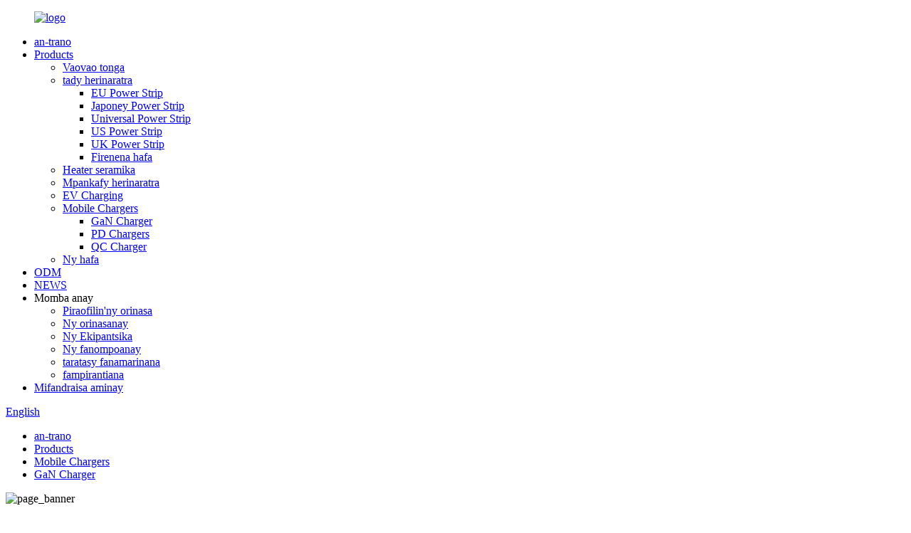

--- FILE ---
content_type: text/html
request_url: http://mg.keliyuanpower.com/gan-chargers/
body_size: 12148
content:
<!DOCTYPE html> <html dir="ltr" lang="mg"> <head> <meta charset="UTF-8"/> <!-- Google Tag Manager --> <script>(function(w,d,s,l,i){w[l]=w[l]||[];w[l].push({'gtm.start':
new Date().getTime(),event:'gtm.js'});var f=d.getElementsByTagName(s)[0],
j=d.createElement(s),dl=l!='dataLayer'?'&l='+l:'';j.async=true;j.src=
'https://www.googletagmanager.com/gtm.js?id='+i+dl;f.parentNode.insertBefore(j,f);
})(window,document,'script','dataLayer','GTM-WMJHZVGP');</script> <!-- End Google Tag Manager --> <meta http-equiv="Content-Type" content="text/html; charset=UTF-8" /> <!-- Google tag (gtag.js) --> <script async src="https://www.googletagmanager.com/gtag/js?id=G-TJBH1C56HZ"></script> <script>
  window.dataLayer = window.dataLayer || [];
  function gtag(){dataLayer.push(arguments);}
  gtag('js', new Date());

  gtag('config', 'G-TJBH1C56HZ');
</script> <title>GaN Chargers Manufacturers and Suppliers | China GaN Chargers Factory</title> <meta name="viewport" content="width=device-width,initial-scale=1,minimum-scale=1,maximum-scale=1,user-scalable=no"> <link rel="apple-touch-icon-precomposed" href=""> <meta name="format-detection" content="telephone=no"> <meta name="apple-mobile-web-app-capable" content="yes"> <meta name="apple-mobile-web-app-status-bar-style" content="black"> <link href="//cdn.globalso.com/keliyuanpower/style/global/style.css" rel="stylesheet" onload="this.onload=null;this.rel='stylesheet'"> <link href="//cdn.globalso.com/keliyuanpower/style/public/public.css" rel="stylesheet" onload="this.onload=null;this.rel='stylesheet'">  <link rel="shortcut icon" href="https://cdn.globalso.com/keliyuanpower/fav.png" /> <meta name="description" content="Mitadiava mpanamboatra charger GaN azo itokisana, mpamatsy ary orinasa any Shina. Miantsena vokatra avo lenta amin'ny loharano azo itokisana." /> <meta name="keywords" content="GaN Chargers, Fast Charger GaN Chargers, Charger GaN kely habe, Charger GaN portable, Charger GaN ho an'ny finday, Charger GaN ho an'ny solosaina finday, Charger GaN misy seranana marobe, Charger GaN misy USB-C" />  <link rel="canonical" href="https://www.keliyuanpower.com/gan-chargers/" />  <link href="//cdn.globalso.com/hide_search.css" rel="stylesheet"/><link href="//www.keliyuanpower.com/style/mg.html.css" rel="stylesheet"/><link rel="alternate" hreflang="mg" href="http://mg.keliyuanpower.com/" /></head> <body> <!-- Google Tag Manager (noscript) --> <noscript><iframe src="https://www.googletagmanager.com/ns.html?id=GTM-WMJHZVGP" height="0" width="0" style="display:none;visibility:hidden"></iframe></noscript> <!-- End Google Tag Manager (noscript) --> <div class="container">     <!-- web_head start -->      <header class="web_head index_web_head">       <div class="head_layout layout">         <figure class="logo"><a href="/">			<img src="https://cdn.globalso.com/keliyuanpower/logo.png" alt="logo"> 				</a></figure>          <div class="head_flex">           <nav class="nav_wrap">             <ul class="head_nav">             <li><a href="/">an-trano</a></li> <li class="current-menu-ancestor"><a href="/products/">Products</a> <ul class="sub-menu"> 	<li><a href="/new-arrivals/">Vaovao tonga</a></li> 	<li><a href="/power-strips/">tady herinaratra</a> 	<ul class="sub-menu"> 		<li><a href="/eu-power-strip/">EU Power Strip</a></li> 		<li><a href="/japan-power-strip/">Japoney Power Strip</a></li> 		<li><a href="/universal-power-strip/">Universal Power Strip</a></li> 		<li><a href="/us-power-strip/">US Power Strip</a></li> 		<li><a href="/uk-power-strip/">UK Power Strip</a></li> 		<li><a href="/other-countries/">Firenena hafa</a></li> 	</ul> </li> 	<li><a href="/ceramic-heaters/">Heater seramika</a></li> 	<li><a href="/electric-fans/">Mpankafy herinaratra</a></li> 	<li><a href="/ev-charging/">EV Charging</a></li> 	<li class="current-menu-ancestor current-menu-parent"><a href="/mobile-chargers/">Mobile Chargers</a> 	<ul class="sub-menu"> 		<li class="nav-current"><a href="/gan-chargers/">GaN Charger</a></li> 		<li><a href="/pd-chargers/">PD Chargers</a></li> 		<li><a href="/qc-chargers/">QC Charger</a></li> 	</ul> </li> 	<li><a href="/others/">Ny hafa</a></li> </ul> </li> <li><a href="/odm/">ODM</a></li> <li><a href="/news/">NEWS</a></li> <li><a>Momba anay</a> <ul class="sub-menu"> 	<li><a href="/company-profile/">Piraofilin'ny orinasa</a></li> 	<li><a href="/our-factory/">Ny orinasanay</a></li> 	<li><a href="/our-team/">Ny Ekipantsika</a></li> 	<li><a href="/our-service/">Ny fanompoanay</a></li> 	<li><a href="/certificates/">taratasy fanamarinana</a></li> 	<li><a href="/exhibition/">fampirantiana</a></li> </ul> </li> <li><a href="/contact-us/">Mifandraisa aminay</a></li>             </ul>           </nav>           <div id="btn-search" class="btn--search"></div>            <!--change-language-->           <div class="change-language ensemble">   <div class="change-language-info">     <div class="change-language-title medium-title">        <div class="language-flag language-flag-en"><a href="https://www.keliyuanpower.com/"><b class="country-flag"></b><span>English</span> </a></div>        <b class="language-icon"></b>      </div> 	<div class="change-language-cont sub-content">         <div class="empty"></div>     </div>   </div> </div> <!--theme325-->          <!--change-language-->         </div>       </div>     </header>     <!--// web_head end -->    <!-- sys_sub_head -->    <section class="sys_sub_head">      <section class="path_bar">       <ul class="layout">          <li> <a itemprop="breadcrumb" href="/">an-trano</a></li><li> <a itemprop="breadcrumb" href="/products/" title="Products">Products</a> </li><li> <a itemprop="breadcrumb" href="/mobile-chargers/" title="Mobile Chargers">Mobile Chargers</a> </li><li> <a href="#">GaN Charger</a></li>       </ul>     </section>     <div class="head_bn_item"><img src="https://cdn.globalso.com/keliyuanpower/style/global/img/demo/page_banner.jpg" alt="page_banner"></div>      <h1 class="pagnation_title">Products</h1>   </section>  <section class="web_main page_main">   <div class="layout">     <aside class="aside">   <section class="aside-wrap">     <section class="side-widget">     <div class="side-tit-bar">         <h2 class="side-tit">Sokajy</h2>     </div>     <ul class="side-cate">       <li><a href="/new-arrivals/">Vaovao tonga</a></li> <li><a href="/power-strips/">tady herinaratra</a> <ul class="sub-menu"> 	<li><a href="/eu-power-strip/">EU Power Strip</a></li> 	<li><a href="/japan-power-strip/">Japoney Power Strip</a></li> 	<li><a href="/universal-power-strip/">Universal Power Strip</a></li> 	<li><a href="/us-power-strip/">US Power Strip</a></li> 	<li><a href="/uk-power-strip/">UK Power Strip</a></li> </ul> </li> <li><a href="/ceramic-heaters/">Heater seramika</a></li> <li><a href="/electric-fans/">Mpankafy herinaratra</a></li> <li><a href="/ev-charging/">EV Charging</a></li> <li class="current-menu-ancestor current-menu-parent"><a href="/mobile-chargers/">Mobile Chargers</a> <ul class="sub-menu"> 	<li class="nav-current"><a href="/gan-chargers/">GaN Charger</a></li> 	<li><a href="/pd-chargers/">PD Chargers</a></li> 	<li><a href="/qc-chargers/">QC Charger</a></li> </ul> </li> <li><a href="/others/">Ny hafa</a></li>     </ul>   </section>   <div class="side-widget"> 	 <div class="side-product-items">               <div class="items_content">                <div class="side_slider">                     <ul class="swiper-wrapper"> 				                   <li class="swiper-slide gm-sep side_product_item">                     <figure > <a href="/power-strip-surge-protector-6-outlets-individual-onoff-switch-with-flat-plug-product/" class="item-img"><img src="https://cdn.globalso.com/keliyuanpower/Power-strip-K-2028_6-300x300.jpg" alt="Power Strip Surge Protector 6 Outlets Individua..."></a>                       <figcaption>                         <h3 class="item_title"><a href="/power-strip-surge-protector-6-outlets-individual-onoff-switch-with-flat-plug-product/">Mpiaro ny firongatry ny herinaratra...</a></h3>                        </figcaption>                     </figure> 					</li> 					                   <li class="swiper-slide gm-sep side_product_item">                     <figure > <a href="/6-outlets-power-strip-surge-protector-with-individual-outlet-switch-123m-flat-plug-extension-power-cord-15a-circuit-breaker-product/" class="item-img"><img src="https://cdn.globalso.com/keliyuanpower/Power-strip-K-2027_3-300x300.jpg" alt="6- Outlets Power Strip Fiarovam-pandrefesana amin'ny Indi..."></a>                       <figcaption>                         <h3 class="item_title"><a href="/6-outlets-power-strip-surge-protector-with-individual-outlet-switch-123m-flat-plug-extension-power-cord-15a-circuit-breaker-product/">6-Fivoahan'ny famotehana herinaratra...</a></h3>                        </figcaption>                     </figure> 					</li> 					                   <li class="swiper-slide gm-sep side_product_item">                     <figure > <a href="/power-strip-4-outlets-heavy-duty-surge-protector-individual-switch-123m-power-cord-with-flat-plug-15a-circuit-breaker-product/" class="item-img"><img src="https://cdn.globalso.com/keliyuanpower/power-strip-K-2026_6-300x300.jpg" alt="Power Strip 4 Outlets Heavy Duty Surge Protecto..."></a>                       <figcaption>                         <h3 class="item_title"><a href="/power-strip-4-outlets-heavy-duty-surge-protector-individual-switch-123m-power-cord-with-flat-plug-15a-circuit-breaker-product/">Famoahana herinaratra 4 Famoahana mavesatra...</a></h3>                        </figcaption>                     </figure> 					</li> 					                   <li class="swiper-slide gm-sep side_product_item">                     <figure > <a href="/6-outlet-over-load-protection-surge-protector-power-strip-with-reliable-power-cord-product/" class="item-img"><img src="https://cdn.globalso.com/keliyuanpower/Power-Strip-K-2017_4-300x300.jpg" alt="6-Outlet Over Load Protection Fisondrotry ny Protector P..."></a>                       <figcaption>                         <h3 class="item_title"><a href="/6-outlet-over-load-protection-surge-protector-power-strip-with-reliable-power-cord-product/">6-Miaro amin'ny enta-mavesatra ny fivoahana...</a></h3>                        </figcaption>                     </figure> 					</li> 					                   <li class="swiper-slide gm-sep side_product_item">                     <figure > <a href="/compact-travel-extension-cord-power-strip-with-usb-outlets-product/" class="item-img"><img src="https://cdn.globalso.com/keliyuanpower/Power-Strip-K-2008_7-300x300.jpg" alt="Tady tady fanitarana fitsangatsanganana compact miaraka amin'ny ..."></a>                       <figcaption>                         <h3 class="item_title"><a href="/compact-travel-extension-cord-power-strip-with-usb-outlets-product/">Compact Travel Extension Co...</a></h3>                        </figcaption>                     </figure> 					</li> 					                </ul> 				 </div>                 <div class="btn-prev"></div>                 <div class="btn-next"></div>               </div>             </div>    </div>           </section> </aside>    <section class="main">       <div class="product-list">   <ul class="product_list_items">    <li class="product_list_item">             <figure>               <span class="item_img"><img src="https://cdn.globalso.com/keliyuanpower/Korean-GaN-PD65W-Fast-Charger-1.png" alt="PD65W GaN Fast Charging KC Certified Koreana Charger"><a href="/pd65w-gan-fast-charging-kc-certified-korean-korea-charger-product/" title="PD65W GaN Fast Charging KC Certified Korean Korea Charger"></a> </span>               <figcaption> 			  <div class="item_information">                      <h3 class="item_title"><a href="/pd65w-gan-fast-charging-kc-certified-korean-korea-charger-product/" title="PD65W GaN Fast Charging KC Certified Korean Korea Charger">PD65W GaN Fast Charging KC Certified Koreana Charger</a></h3>                 <div class="item_info"><p>Anaran'ny vokatra: PD65W GaN Fast Charger</p> <p>Laharan'ny modely: UNW65A0946-1A2C(KR)</p> <p>Loko: Fotsy/Black</p> <p>Isan'ny fivoahana: 1 USB-A + 2 Type-C</p> <p>Carton Master: baoritra fanondranana mahazatra</p> </div>                 </div>                 <div class="product_btns">                   <a href="javascript:" class="priduct_btn_inquiry add_email12">Enquiry</a><a href="/pd65w-gan-fast-charging-kc-certified-korean-korea-charger-product/" class="priduct_btn_detail">antsipirihany</a>                 </div>               </figcaption>             </figure>           </li>    <li class="product_list_item">             <figure>               <span class="item_img"><img src="https://cdn.globalso.com/keliyuanpower/PSE-Japanese-PD30W-Fast-Charger-1.jpg" alt="PD30W GaN Fast Charger PSE Nankatoavin'ny Japoney Charger Japoney"><a href="/pd30w-gan-fast-charging-charger-pse-approved-japan-japanese-charger-product/" title="PD30W GaN Fast Charging Charger PSE Approved Japan Japanese Charger"></a> </span>               <figcaption> 			  <div class="item_information">                      <h3 class="item_title"><a href="/pd30w-gan-fast-charging-charger-pse-approved-japan-japanese-charger-product/" title="PD30W GaN Fast Charging Charger PSE Approved Japan Japanese Charger">PD30W GaN Fast Charger PSE Nankatoavin'ny Japoney Charger Japoney</a></h3>                 <div class="item_info"><p>Anaran'ny vokatra: PD30W GaN Fast Charger</p> <p>Laharan'ny maodely: UNW30A0962-1A2C(JP)</p> <p>Loko: Fotsy/Black</p> <p>Isan'ny fivoahana: 1 USB-A + 2 Type-C</p> <p>Carton Master: baoritra fanondranana mahazatra</p> </div>                 </div>                 <div class="product_btns">                   <a href="javascript:" class="priduct_btn_inquiry add_email12">Enquiry</a><a href="/pd30w-gan-fast-charging-charger-pse-approved-japan-japanese-charger-product/" class="priduct_btn_detail">antsipirihany</a>                 </div>               </figcaption>             </figure>           </li>    <li class="product_list_item">             <figure>               <span class="item_img"><img src="https://cdn.globalso.com/keliyuanpower/Singapore-PSB-PD35W-GaN-Fast-Charger-1.jpg" alt="PD35W GaN Fast Charging Singapore PSB Approved Charger"><a href="/pd35w-gan-fast-charging-singapore-psb-approved-charger-product/" title="PD35W GaN Fast Charging Singapore PSB Approved Charger"></a> </span>               <figcaption> 			  <div class="item_information">                      <h3 class="item_title"><a href="/pd35w-gan-fast-charging-singapore-psb-approved-charger-product/" title="PD35W GaN Fast Charging Singapore PSB Approved Charger">PD35W GaN Fast Charging Singapore PSB Approved Charger</a></h3>                 <div class="item_info"><p>Anaran'ny vokatra: PD30W GaN Fast Charger</p> <p>Laharana modely: UNW35A0966-1A1C</p> <p>Loko: Fotsy/Black</p> <p>Isan'ny fivoahana: 1 USB-A + 1 Type-C</p> <p>Carton Master: baoritra fanondranana mahazatra</p> </div>                 </div>                 <div class="product_btns">                   <a href="javascript:" class="priduct_btn_inquiry add_email12">Enquiry</a><a href="/pd35w-gan-fast-charging-singapore-psb-approved-charger-product/" class="priduct_btn_detail">antsipirihany</a>                 </div>               </figcaption>             </figure>           </li>    <li class="product_list_item">             <figure>               <span class="item_img"><img src="https://cdn.globalso.com/keliyuanpower/GS-Certified-DE-German-PD45W-Fast-Charger-1.png" alt="GS Certified German PD45W GaN Fast Charger Charger ho an'ny iPhone, Samsung, iPad, Solosaina"><a href="/gs-certified-german-pd45w-gan-fast-charging-charger-for-iphone-samsung-ipad-laptops-product/" title="GS Certified German PD45W GaN Fast Charging Charger for iPhone, Samsung, iPad, Laptops"></a> </span>               <figcaption> 			  <div class="item_information">                      <h3 class="item_title"><a href="/gs-certified-german-pd45w-gan-fast-charging-charger-for-iphone-samsung-ipad-laptops-product/" title="GS Certified German PD45W GaN Fast Charging Charger for iPhone, Samsung, iPad, Laptops">GS Certified German PD45W GaN Fast Charger Charger ho an'ny iPhone, Samsung, iPad, Solosaina</a></h3>                 <div class="item_info"><p>Anaran'ny vokatra: PD45W GaN Fast Charger</p> <p>Laharan'ny maodely: UNW45A0954-2C(DE)</p> <p>Loko: Fotsy/Black</p> <p>Isan'ny fivoahana: 2 Type-C</p> <p>Carton Master: baoritra fanondranana mahazatra</p> </div>                 </div>                 <div class="product_btns">                   <a href="javascript:" class="priduct_btn_inquiry add_email12">Enquiry</a><a href="/gs-certified-german-pd45w-gan-fast-charging-charger-for-iphone-samsung-ipad-laptops-product/" class="priduct_btn_detail">antsipirihany</a>                 </div>               </figcaption>             </figure>           </li>    <li class="product_list_item">             <figure>               <span class="item_img"><img src="https://cdn.globalso.com/keliyuanpower/ANATEL-Brazilian-GaN-Charger-PD30W-1.png" alt="PD30W GaN Fast Charger ANATEL Breziliana Charger Breziliana"><a href="/pd30w-gan-fast-charging-charger-anatel-brazil-brazilian-chargers-product/" title="PD30W GaN Fast Charging Charger ANATEL Brazil Brazilian Chargers"></a> </span>               <figcaption> 			  <div class="item_information">                      <h3 class="item_title"><a href="/pd30w-gan-fast-charging-charger-anatel-brazil-brazilian-chargers-product/" title="PD30W GaN Fast Charging Charger ANATEL Brazil Brazilian Chargers">PD30W GaN Fast Charger ANATEL Breziliana Charger Breziliana</a></h3>                 <div class="item_info"><p>Anaran'ny vokatra: PD30W GaN Fast Charger</p> <p>Laharan'ny maodely: UNW30A0962-1A2C(BR)</p> <p>Loko: Fotsy/Black</p> <p>Isan'ny fivoahana: 1 USB-A + 2 Type-C</p> <p>Carton Master: baoritra fanondranana mahazatra</p> </div>                 </div>                 <div class="product_btns">                   <a href="javascript:" class="priduct_btn_inquiry add_email12">Enquiry</a><a href="/pd30w-gan-fast-charging-charger-anatel-brazil-brazilian-chargers-product/" class="priduct_btn_detail">antsipirihany</a>                 </div>               </figcaption>             </figure>           </li>    <li class="product_list_item">             <figure>               <span class="item_img"><img src="https://cdn.globalso.com/keliyuanpower/GaN-Charger-French-PD30W-1.png" alt="PD30W GaN Fast Charger CE nankatoavin'ny Frantsay German European Charger"><a href="/pd30w-gan-fast-charging-charger-ce-approved-french-german-european-charger-product/" title="PD30W GaN Fast Charging Charger CE Approved French German European Charger"></a> </span>               <figcaption> 			  <div class="item_information">                      <h3 class="item_title"><a href="/pd30w-gan-fast-charging-charger-ce-approved-french-german-european-charger-product/" title="PD30W GaN Fast Charging Charger CE Approved French German European Charger">PD30W GaN Fast Charger CE nankatoavin'ny Frantsay German European Charger</a></h3>                 <div class="item_info"><p>Anaran'ny vokatra: PD30W GaN Fast Charger</p> <p>Laharan'ny modely: UNW30A0962-1A2C(EU)</p> <p>Loko: Fotsy/Black</p> <p>Isan'ny fivoahana: 1 USB-A + 2 Type-C</p> <p>Carton Master: baoritra fanondranana mahazatra</p> </div>                 </div>                 <div class="product_btns">                   <a href="javascript:" class="priduct_btn_inquiry add_email12">Enquiry</a><a href="/pd30w-gan-fast-charging-charger-ce-approved-french-german-european-charger-product/" class="priduct_btn_detail">antsipirihany</a>                 </div>               </figcaption>             </figure>           </li>    <li class="product_list_item">             <figure>               <span class="item_img"><img src="https://cdn.globalso.com/keliyuanpower/UKCA-GaN-PD30W-UK-Charger-1.png" alt="Britanika, Saodiana, Kowait, Bahrain, UAE PD30W GaN Fast Charging Charger UKCA Certified"><a href="/britishsaudikuwaitbahrainuae-pd30w-gan-fast-charging-charger-ukca-certified-product/" title="British,Saudi,Kuwait,Bahrain,UAE PD30W GaN Fast Charging Charger UKCA Certified"></a> </span>               <figcaption> 			  <div class="item_information">                      <h3 class="item_title"><a href="/britishsaudikuwaitbahrainuae-pd30w-gan-fast-charging-charger-ukca-certified-product/" title="British,Saudi,Kuwait,Bahrain,UAE PD30W GaN Fast Charging Charger UKCA Certified">Britanika, Saodiana, Kowait, Bahrain, UAE PD30W GaN Fast Charging Charger UKCA Certified</a></h3>                 <div class="item_info"><p>Anaran'ny vokatra: PD30W GaN Fast Charger</p> <p>Laharana modely: UNW30A0962-1A2C</p> <p>Loko: Fotsy/Black</p> <p>Isan'ny fivoahana: 1 USB-A + 2 Type-C</p> <p>Carton Master: baoritra fanondranana mahazatra</p> </div>                 </div>                 <div class="product_btns">                   <a href="javascript:" class="priduct_btn_inquiry add_email12">Enquiry</a><a href="/britishsaudikuwaitbahrainuae-pd30w-gan-fast-charging-charger-ukca-certified-product/" class="priduct_btn_detail">antsipirihany</a>                 </div>               </figcaption>             </figure>           </li>    <li class="product_list_item">             <figure>               <span class="item_img"><img src="https://cdn.globalso.com/keliyuanpower/SAA-Australian-GaN-Fast-Charger-1-.png" alt="SAA Certified Australian, New Zealand PD30W GaN Fast Charging Charger"><a href="/saa-certified-australian-new-zealand-pd30w-gan-fast-charging-charger-product/" title="SAA Certified Australian, New Zealand PD30W GaN Fast Charging Charger"></a> </span>               <figcaption> 			  <div class="item_information">                      <h3 class="item_title"><a href="/saa-certified-australian-new-zealand-pd30w-gan-fast-charging-charger-product/" title="SAA Certified Australian, New Zealand PD30W GaN Fast Charging Charger">SAA Certified Australian, New Zealand PD30W GaN Fast Charging Charger</a></h3>                 <div class="item_info"><p>Anaran'ny vokatra: PD30W GaN Fast Charger</p> <p>Laharana modely: UNW30A0933-AC</p> <p>Loko: Fotsy/Black</p> <p>Isan'ny fivoahana: 1 USB-A + 1 Type-C</p> <p>Carton Master: baoritra fanondranana mahazatra</p> </div>                 </div>                 <div class="product_btns">                   <a href="javascript:" class="priduct_btn_inquiry add_email12">Enquiry</a><a href="/saa-certified-australian-new-zealand-pd30w-gan-fast-charging-charger-product/" class="priduct_btn_detail">antsipirihany</a>                 </div>               </figcaption>             </figure>           </li>    <li class="product_list_item">             <figure>               <span class="item_img"><img src="https://cdn.globalso.com/keliyuanpower/US-GaN-65W-Charger-1.png" alt="PD65W GaN Charger Fast Charging ho an'ny iPhone, Xiaomi, Huawei, Honor, Vivo, Oppo"><a href="/pd65w-gan-fast-charging-charger-for-iphone-xiaomi-huawei-honor-vivo-oppo-product/" title="PD65W GaN Fast Charging Charger for iPhone, Xiaomi, Huawei, Honor, Vivo, Oppo"></a> </span>               <figcaption> 			  <div class="item_information">                      <h3 class="item_title"><a href="/pd65w-gan-fast-charging-charger-for-iphone-xiaomi-huawei-honor-vivo-oppo-product/" title="PD65W GaN Fast Charging Charger for iPhone, Xiaomi, Huawei, Honor, Vivo, Oppo">PD65W GaN Charger Fast Charging ho an'ny iPhone, Xiaomi, Huawei, Honor, Vivo, Oppo</a></h3>                 <div class="item_info"><p>Anaran'ny vokatra: PD65W GaN Fast Charger</p> <p>Laharana modely: UNW65A0968-C</p> <p>Loko: Fotsy/Black</p> <p>Isan'ny fivoahana: 1 Type-C</p> <p>Carton Master: baoritra fanondranana mahazatra</p> </div>                 </div>                 <div class="product_btns">                   <a href="javascript:" class="priduct_btn_inquiry add_email12">Enquiry</a><a href="/pd65w-gan-fast-charging-charger-for-iphone-xiaomi-huawei-honor-vivo-oppo-product/" class="priduct_btn_detail">antsipirihany</a>                 </div>               </figcaption>             </figure>           </li>    <li class="product_list_item">             <figure>               <span class="item_img"><img src="https://cdn.globalso.com/keliyuanpower/Taiwan-BSMI-PD30W-GaN-Fast-Charger-1.png" alt="PD30W GaN Fast Charger Charger BSMI Nankatoavin'i Taiwan Charger"><a href="/pd30w-gan-fast-charging-charger-bsmi-approved-taiwan-charger-product/" title="PD30W GaN Fast Charging Charger BSMI Approved Taiwan Charger"></a> </span>               <figcaption> 			  <div class="item_information">                      <h3 class="item_title"><a href="/pd30w-gan-fast-charging-charger-bsmi-approved-taiwan-charger-product/" title="PD30W GaN Fast Charging Charger BSMI Approved Taiwan Charger">PD30W GaN Fast Charger Charger BSMI Nankatoavin'i Taiwan Charger</a></h3>                 <div class="item_info"><p>Anaran'ny vokatra: PD30W GaN Fast Charger</p> <p>Laharana modely: UNW30A0962-1A2C(TW)</p> <p>Loko: Fotsy/Black</p> <p>Isan'ny fivoahana: 1 USB-A + 2 Type-C</p> <p>Carton Master: baoritra fanondranana mahazatra</p> </div>                 </div>                 <div class="product_btns">                   <a href="javascript:" class="priduct_btn_inquiry add_email12">Enquiry</a><a href="/pd30w-gan-fast-charging-charger-bsmi-approved-taiwan-charger-product/" class="priduct_btn_detail">antsipirihany</a>                 </div>               </figcaption>             </figure>           </li>          </ul>          <div class="page_bar">         <div class="pages"></div>       </div>       </div>            </section>   </div> </section>  <!-- web_footer start --> <footer class="web_footer">   <div class="foot_top  wow fadeInUpA" data-wow-delay=".3s" data-wow-duration=".8s">     <div>       <h2>Fangatahana Teny</h2>       <h3>Fangatahana Teny</h3>     </div>     <p>Miezaka izahay hanome vokatra tsara ho an'ny mpanjifa. Mangataka antsipiriany bebe kokoa, santionany ary teny nindramina. Pls. Mifandraisa aminay.</p>     <a href="javascript:;" class="inquiry_btn">MANDEFA FANONTANIANA</a>   </div>   <div class="layout">      <div class="foor_service flex_row">        <div class="foot_item foot_contact_item wow fadeInLeftA" data-wow-delay=".3s" data-wow-duration=".8s">         <h2 class="fot_tit">Antsipiriany ifandraisana</h2>         <p>Ekipa mavitrika sy manokan-tena izahay hanome ny mpanjifanay vokatra sy serivisy avo indrindra. Manantena ny fiaraha-miasa aminao izahay!</p>         <div class="foot_cont">           <ul class="foot_contact">                           <li class="foot_phone"><a href="tel:+86-13508119792">+86-13508119792</a></li>                                       <li class="foot_email"><a href="mailto:maria.tian@keliyuanpower.com">maria.tian@keliyuanpower.com</a></li>                                       <li class="foot_email"><a href="mailto:jialikui@keliyuanpower.com">jialikui@keliyuanpower.com</a></li>                       </ul>         </div>       </div>        <div class="foot_item foot_company  wow fadeInLeftA" data-wow-delay=".4s" data-wow-duration=".8s">         <h2 class="fot_tit">Products</h2>         <ul class="foot_list">         <li><a href="/new-arrivals/">Vaovao tonga</a></li> <li><a href="/power-strips/">tady herinaratra</a> <ul class="sub-menu"> 	<li><a href="/eu-power-strip/">EU Power Strip</a></li> 	<li><a href="/japan-power-strip/">Japoney Power Strip</a></li> 	<li><a href="/universal-power-strip/">Universal Power Strip</a></li> 	<li><a href="/us-power-strip/">US Power Strip</a></li> 	<li><a href="/uk-power-strip/">UK Power Strip</a></li> </ul> </li> <li><a href="/ceramic-heaters/">Heater seramika</a></li> <li><a href="/electric-fans/">Mpankafy herinaratra</a></li> <li><a href="/ev-charging/">EV Charging</a></li> <li class="current-menu-ancestor current-menu-parent"><a href="/mobile-chargers/">Mobile Chargers</a> <ul class="sub-menu"> 	<li class="nav-current"><a href="/gan-chargers/">GaN Charger</a></li> 	<li><a href="/pd-chargers/">PD Chargers</a></li> 	<li><a href="/qc-chargers/">QC Charger</a></li> </ul> </li> <li><a href="/others/">Ny hafa</a></li>         </ul>       </div>        <div class="foot_item foot_account  wow fadeInLeftA" data-wow-delay=".5s" data-wow-duration=".8s">         <h2 class="fot_tit">Fikarohana</h2>         <ul class="foot_list">         <li><a href="/company-profile/">Piraofilin'ny orinasa</a></li> <li><a href="/our-factory/">Ny orinasanay</a></li> <li><a href="/certificates/">taratasy fanamarinana</a></li> <li><a href="/contact-us/">Mifandraisa aminay</a></li>         </ul>       </div>          <div class="foot_item foot_social  wow fadeInLeftA" data-wow-delay=".6s" data-wow-duration=".8s">         <h2 class="fot_tit">Social Media</h2>         <ul class="foot_sns">         		<li><a target="_blank" href="/"><img src="https://cdn.globalso.com/keliyuanpower/sns06.png" alt="YOUTUBE">YOUTUBE</a></li> 			<li><a target="_blank" href="/"><img src="https://cdn.globalso.com/keliyuanpower/d529e3fd.png" alt="Linkedin">Linkedin</a></li> 			<li><a target="_blank" href="/"><img src="https://cdn.globalso.com/keliyuanpower/sns01.png" alt="Facebook">Facebook</a></li> 			<li><a target="_blank" href="/"><img src="https://cdn.globalso.com/keliyuanpower/sns02.png" alt="Twitter">Twitter</a></li> 	        </ul>       </div>      </div>   </div>   <div class="copyright">© Copyright - 2010-2025 : Zo rehetra voatokana.<script type="text/javascript" src="//www.globalso.site/livechat.js"></script><a href="/sitemap.xml">Sitemap</a>  <br><a href='/power-strip/' title='Power Strip'>Power Strip</a>,  <a href='/portble-adapter/' title='portble adapter'>adaptatera portable</a>,  <a href='/travel-adapter/' title='Travel Adapter'>Travel adaptatera</a>,  <a href='/wall-plug-socket/' title='wall plug socket'>rindrina plug faladiany</a>,  <a href='/electrical-strip-outlets/' title='Electrical Strip Outlets'>Toeram-pivoahana elektrika</a>,  <a href='/extension-socket/' title='extension socket'>fanitarana socket</a>, 	</div>  </footer>     <!--// web_footer end -->    </div>    <!--// container end --> <aside class="scrollsidebar" id="scrollsidebar">   <div class="side_content">     <div class="side_list">       <header class="hd"><img src="//cdn.globalso.com/title_pic.png" alt="Fanadihadiana an-tserasera"/></header>       <div class="cont">         <li><a class="email" href="javascript:">Alefaso mailaka</a></li>                         <li><a target="_blank" class="skype" href="skype:maria.tian?chat">Skype</a></li>                               </div>                   <div class="side_title"><a  class="close_btn"><span>x</span></a></div>     </div>   </div>   <div class="show_btn"></div> </aside> <div class="inquiry-pop-bd">   <div class="inquiry-pop"> <i class="ico-close-pop" onclick="hideMsgPop();"></i>     <script type="text/javascript" src="//www.globalso.site/form.js"></script>   </div> </div> <div class="web-search"> <b id="btn-search-close" class="btn--search-close"></b>   <div style=" width:100%">     <div class="head-search">      <form action="/search.php" method="get">         <input class="search-ipt" name="s" placeholder="Start Typing..." /> 		<input type="hidden" name="cat" value="490"/>         <input class="search-btn" type="submit" />         <span class="search-attr">Tsindrio ny Enter raha hikaroka na ESC hanakatona</span>       </form>     </div>   </div> </div>  <script type="text/javascript" src="//cdn.globalso.com/keliyuanpower/style/global/js/jquery.min.js"></script>  <script type="text/javascript" src="//cdn.globalso.com/keliyuanpower/style/global/js/common.js"></script> <script type="text/javascript" src="//cdn.globalso.com/keliyuanpower/style/public/public.js"></script>  <!--[if lt IE 9]> <script src="//cdn.globalso.com/keliyuanpower/style/global/js/html5.js"></script> <![endif]--> <script>
function getCookie(name) {
    var arg = name + "=";
    var alen = arg.length;
    var clen = document.cookie.length;
    var i = 0;
    while (i < clen) {
        var j = i + alen;
        if (document.cookie.substring(i, j) == arg) return getCookieVal(j);
        i = document.cookie.indexOf(" ", i) + 1;
        if (i == 0) break;
    }
    return null;
}
function setCookie(name, value) {
    var expDate = new Date();
    var argv = setCookie.arguments;
    var argc = setCookie.arguments.length;
    var expires = (argc > 2) ? argv[2] : null;
    var path = (argc > 3) ? argv[3] : null;
    var domain = (argc > 4) ? argv[4] : null;
    var secure = (argc > 5) ? argv[5] : false;
    if (expires != null) {
        expDate.setTime(expDate.getTime() + expires);
    }
    document.cookie = name + "=" + escape(value) + ((expires == null) ? "": ("; expires=" + expDate.toUTCString())) + ((path == null) ? "": ("; path=" + path)) + ((domain == null) ? "": ("; domain=" + domain)) + ((secure == true) ? "; secure": "");
}
function getCookieVal(offset) {
    var endstr = document.cookie.indexOf(";", offset);
    if (endstr == -1) endstr = document.cookie.length;
    return unescape(document.cookie.substring(offset, endstr));
}
var firstshow = 0;
var cfstatshowcookie = getCookie('easyiit_stats');
if (cfstatshowcookie != 1) {
    a = new Date();
    h = a.getHours();
    m = a.getMinutes();
    s = a.getSeconds();
    sparetime = 1000 * 60 * 60 * 24 * 1 - (h * 3600 + m * 60 + s) * 1000 - 1;
    setCookie('easyiit_stats', 1, sparetime, '/');
    firstshow = 1;
}
if (!navigator.cookieEnabled) {
    firstshow = 0;
}
var referrer = escape(document.referrer);
var currweb = escape(location.href);
var screenwidth = screen.width;
var screenheight = screen.height;
var screencolordepth = screen.colorDepth;
$(function($){
   $.get("https://www.keliyuanpower.com/statistic.php", { action:'stats_init', assort:0, referrer:referrer, currweb:currweb , firstshow:firstshow ,screenwidth:screenwidth, screenheight: screenheight, screencolordepth: screencolordepth, ranstr: Math.random()},function(data){}, "json");
			
});
</script>   <script type="text/javascript">

if(typeof jQuery == 'undefined' || typeof jQuery.fn.on == 'undefined') {
	document.write('<script src="https://www.keliyuanpower.com/wp-content/plugins/bb-plugin/js/jquery.js"><\/script>');
	document.write('<script src="https://www.keliyuanpower.com/wp-content/plugins/bb-plugin/js/jquery.migrate.min.js"><\/script>');
}

</script><ul class="prisna-wp-translate-seo" id="prisna-translator-seo"><li class="language-flag language-flag-en"><a href="https://www.keliyuanpower.com/gan-chargers/" title="English" target="_blank"><b class="country-flag"></b><span>English</span></a></li><li class="language-flag language-flag-fr"><a href="http://fr.keliyuanpower.com/gan-chargers/" title="French" target="_blank"><b class="country-flag"></b><span>French</span></a></li><li class="language-flag language-flag-de"><a href="http://de.keliyuanpower.com/gan-chargers/" title="German" target="_blank"><b class="country-flag"></b><span>German</span></a></li><li class="language-flag language-flag-pt"><a href="http://pt.keliyuanpower.com/gan-chargers/" title="Portuguese" target="_blank"><b class="country-flag"></b><span>Portuguese</span></a></li><li class="language-flag language-flag-es"><a href="http://es.keliyuanpower.com/gan-chargers/" title="Spanish" target="_blank"><b class="country-flag"></b><span>Spanish</span></a></li><li class="language-flag language-flag-ru"><a href="http://ru.keliyuanpower.com/gan-chargers/" title="Russian" target="_blank"><b class="country-flag"></b><span>Russian</span></a></li><li class="language-flag language-flag-ja"><a href="http://ja.keliyuanpower.com/gan-chargers/" title="Japanese" target="_blank"><b class="country-flag"></b><span>Japanese</span></a></li><li class="language-flag language-flag-ko"><a href="http://ko.keliyuanpower.com/gan-chargers/" title="Korean" target="_blank"><b class="country-flag"></b><span>Korean</span></a></li><li class="language-flag language-flag-ar"><a href="http://ar.keliyuanpower.com/gan-chargers/" title="Arabic" target="_blank"><b class="country-flag"></b><span>Arabic</span></a></li><li class="language-flag language-flag-ga"><a href="http://ga.keliyuanpower.com/gan-chargers/" title="Irish" target="_blank"><b class="country-flag"></b><span>Irish</span></a></li><li class="language-flag language-flag-el"><a href="http://el.keliyuanpower.com/gan-chargers/" title="Greek" target="_blank"><b class="country-flag"></b><span>Greek</span></a></li><li class="language-flag language-flag-tr"><a href="http://tr.keliyuanpower.com/gan-chargers/" title="Turkish" target="_blank"><b class="country-flag"></b><span>Turkish</span></a></li><li class="language-flag language-flag-it"><a href="http://it.keliyuanpower.com/gan-chargers/" title="Italian" target="_blank"><b class="country-flag"></b><span>Italian</span></a></li><li class="language-flag language-flag-da"><a href="http://da.keliyuanpower.com/gan-chargers/" title="Danish" target="_blank"><b class="country-flag"></b><span>Danish</span></a></li><li class="language-flag language-flag-ro"><a href="http://ro.keliyuanpower.com/gan-chargers/" title="Romanian" target="_blank"><b class="country-flag"></b><span>Romanian</span></a></li><li class="language-flag language-flag-id"><a href="http://id.keliyuanpower.com/gan-chargers/" title="Indonesian" target="_blank"><b class="country-flag"></b><span>Indonesian</span></a></li><li class="language-flag language-flag-cs"><a href="http://cs.keliyuanpower.com/gan-chargers/" title="Czech" target="_blank"><b class="country-flag"></b><span>Czech</span></a></li><li class="language-flag language-flag-af"><a href="http://af.keliyuanpower.com/gan-chargers/" title="Afrikaans" target="_blank"><b class="country-flag"></b><span>Afrikaans</span></a></li><li class="language-flag language-flag-sv"><a href="http://sv.keliyuanpower.com/gan-chargers/" title="Swedish" target="_blank"><b class="country-flag"></b><span>Swedish</span></a></li><li class="language-flag language-flag-pl"><a href="http://pl.keliyuanpower.com/gan-chargers/" title="Polish" target="_blank"><b class="country-flag"></b><span>Polish</span></a></li><li class="language-flag language-flag-eu"><a href="http://eu.keliyuanpower.com/gan-chargers/" title="Basque" target="_blank"><b class="country-flag"></b><span>Basque</span></a></li><li class="language-flag language-flag-ca"><a href="http://ca.keliyuanpower.com/gan-chargers/" title="Catalan" target="_blank"><b class="country-flag"></b><span>Catalan</span></a></li><li class="language-flag language-flag-eo"><a href="http://eo.keliyuanpower.com/gan-chargers/" title="Esperanto" target="_blank"><b class="country-flag"></b><span>Esperanto</span></a></li><li class="language-flag language-flag-hi"><a href="http://hi.keliyuanpower.com/gan-chargers/" title="Hindi" target="_blank"><b class="country-flag"></b><span>Hindi</span></a></li><li class="language-flag language-flag-lo"><a href="http://lo.keliyuanpower.com/gan-chargers/" title="Lao" target="_blank"><b class="country-flag"></b><span>Lao</span></a></li><li class="language-flag language-flag-sq"><a href="http://sq.keliyuanpower.com/gan-chargers/" title="Albanian" target="_blank"><b class="country-flag"></b><span>Albanian</span></a></li><li class="language-flag language-flag-am"><a href="http://am.keliyuanpower.com/gan-chargers/" title="Amharic" target="_blank"><b class="country-flag"></b><span>Amharic</span></a></li><li class="language-flag language-flag-hy"><a href="http://hy.keliyuanpower.com/gan-chargers/" title="Armenian" target="_blank"><b class="country-flag"></b><span>Armenian</span></a></li><li class="language-flag language-flag-az"><a href="http://az.keliyuanpower.com/gan-chargers/" title="Azerbaijani" target="_blank"><b class="country-flag"></b><span>Azerbaijani</span></a></li><li class="language-flag language-flag-be"><a href="http://be.keliyuanpower.com/gan-chargers/" title="Belarusian" target="_blank"><b class="country-flag"></b><span>Belarusian</span></a></li><li class="language-flag language-flag-bn"><a href="http://bn.keliyuanpower.com/gan-chargers/" title="Bengali" target="_blank"><b class="country-flag"></b><span>Bengali</span></a></li><li class="language-flag language-flag-bs"><a href="http://bs.keliyuanpower.com/gan-chargers/" title="Bosnian" target="_blank"><b class="country-flag"></b><span>Bosnian</span></a></li><li class="language-flag language-flag-bg"><a href="http://bg.keliyuanpower.com/gan-chargers/" title="Bulgarian" target="_blank"><b class="country-flag"></b><span>Bulgarian</span></a></li><li class="language-flag language-flag-ceb"><a href="http://ceb.keliyuanpower.com/gan-chargers/" title="Cebuano" target="_blank"><b class="country-flag"></b><span>Cebuano</span></a></li><li class="language-flag language-flag-ny"><a href="http://ny.keliyuanpower.com/gan-chargers/" title="Chichewa" target="_blank"><b class="country-flag"></b><span>Chichewa</span></a></li><li class="language-flag language-flag-co"><a href="http://co.keliyuanpower.com/gan-chargers/" title="Corsican" target="_blank"><b class="country-flag"></b><span>Corsican</span></a></li><li class="language-flag language-flag-hr"><a href="http://hr.keliyuanpower.com/gan-chargers/" title="Croatian" target="_blank"><b class="country-flag"></b><span>Croatian</span></a></li><li class="language-flag language-flag-nl"><a href="http://nl.keliyuanpower.com/gan-chargers/" title="Dutch" target="_blank"><b class="country-flag"></b><span>Dutch</span></a></li><li class="language-flag language-flag-et"><a href="http://et.keliyuanpower.com/gan-chargers/" title="Estonian" target="_blank"><b class="country-flag"></b><span>Estonian</span></a></li><li class="language-flag language-flag-tl"><a href="http://tl.keliyuanpower.com/gan-chargers/" title="Filipino" target="_blank"><b class="country-flag"></b><span>Filipino</span></a></li><li class="language-flag language-flag-fi"><a href="http://fi.keliyuanpower.com/gan-chargers/" title="Finnish" target="_blank"><b class="country-flag"></b><span>Finnish</span></a></li><li class="language-flag language-flag-fy"><a href="http://fy.keliyuanpower.com/gan-chargers/" title="Frisian" target="_blank"><b class="country-flag"></b><span>Frisian</span></a></li><li class="language-flag language-flag-gl"><a href="http://gl.keliyuanpower.com/gan-chargers/" title="Galician" target="_blank"><b class="country-flag"></b><span>Galician</span></a></li><li class="language-flag language-flag-ka"><a href="http://ka.keliyuanpower.com/gan-chargers/" title="Georgian" target="_blank"><b class="country-flag"></b><span>Georgian</span></a></li><li class="language-flag language-flag-gu"><a href="http://gu.keliyuanpower.com/gan-chargers/" title="Gujarati" target="_blank"><b class="country-flag"></b><span>Gujarati</span></a></li><li class="language-flag language-flag-ht"><a href="http://ht.keliyuanpower.com/gan-chargers/" title="Haitian" target="_blank"><b class="country-flag"></b><span>Haitian</span></a></li><li class="language-flag language-flag-ha"><a href="http://ha.keliyuanpower.com/gan-chargers/" title="Hausa" target="_blank"><b class="country-flag"></b><span>Hausa</span></a></li><li class="language-flag language-flag-haw"><a href="http://haw.keliyuanpower.com/gan-chargers/" title="Hawaiian" target="_blank"><b class="country-flag"></b><span>Hawaiian</span></a></li><li class="language-flag language-flag-iw"><a href="http://iw.keliyuanpower.com/gan-chargers/" title="Hebrew" target="_blank"><b class="country-flag"></b><span>Hebrew</span></a></li><li class="language-flag language-flag-hmn"><a href="http://hmn.keliyuanpower.com/gan-chargers/" title="Hmong" target="_blank"><b class="country-flag"></b><span>Hmong</span></a></li><li class="language-flag language-flag-hu"><a href="http://hu.keliyuanpower.com/gan-chargers/" title="Hungarian" target="_blank"><b class="country-flag"></b><span>Hungarian</span></a></li><li class="language-flag language-flag-is"><a href="http://is.keliyuanpower.com/gan-chargers/" title="Icelandic" target="_blank"><b class="country-flag"></b><span>Icelandic</span></a></li><li class="language-flag language-flag-ig"><a href="http://ig.keliyuanpower.com/gan-chargers/" title="Igbo" target="_blank"><b class="country-flag"></b><span>Igbo</span></a></li><li class="language-flag language-flag-jw"><a href="http://jw.keliyuanpower.com/gan-chargers/" title="Javanese" target="_blank"><b class="country-flag"></b><span>Javanese</span></a></li><li class="language-flag language-flag-kn"><a href="http://kn.keliyuanpower.com/gan-chargers/" title="Kannada" target="_blank"><b class="country-flag"></b><span>Kannada</span></a></li><li class="language-flag language-flag-kk"><a href="http://kk.keliyuanpower.com/gan-chargers/" title="Kazakh" target="_blank"><b class="country-flag"></b><span>Kazakh</span></a></li><li class="language-flag language-flag-km"><a href="http://km.keliyuanpower.com/gan-chargers/" title="Khmer" target="_blank"><b class="country-flag"></b><span>Khmer</span></a></li><li class="language-flag language-flag-ku"><a href="http://ku.keliyuanpower.com/gan-chargers/" title="Kurdish" target="_blank"><b class="country-flag"></b><span>Kurdish</span></a></li><li class="language-flag language-flag-ky"><a href="http://ky.keliyuanpower.com/gan-chargers/" title="Kyrgyz" target="_blank"><b class="country-flag"></b><span>Kyrgyz</span></a></li><li class="language-flag language-flag-la"><a href="http://la.keliyuanpower.com/gan-chargers/" title="Latin" target="_blank"><b class="country-flag"></b><span>Latin</span></a></li><li class="language-flag language-flag-lv"><a href="http://lv.keliyuanpower.com/gan-chargers/" title="Latvian" target="_blank"><b class="country-flag"></b><span>Latvian</span></a></li><li class="language-flag language-flag-lt"><a href="http://lt.keliyuanpower.com/gan-chargers/" title="Lithuanian" target="_blank"><b class="country-flag"></b><span>Lithuanian</span></a></li><li class="language-flag language-flag-lb"><a href="http://lb.keliyuanpower.com/gan-chargers/" title="Luxembou.." target="_blank"><b class="country-flag"></b><span>Luxembou..</span></a></li><li class="language-flag language-flag-mk"><a href="http://mk.keliyuanpower.com/gan-chargers/" title="Macedonian" target="_blank"><b class="country-flag"></b><span>Macedonian</span></a></li><li class="language-flag language-flag-mg"><a href="http://mg.keliyuanpower.com/gan-chargers/" title="Malagasy" target="_blank"><b class="country-flag"></b><span>Malagasy</span></a></li><li class="language-flag language-flag-ms"><a href="http://ms.keliyuanpower.com/gan-chargers/" title="Malay" target="_blank"><b class="country-flag"></b><span>Malay</span></a></li><li class="language-flag language-flag-ml"><a href="http://ml.keliyuanpower.com/gan-chargers/" title="Malayalam" target="_blank"><b class="country-flag"></b><span>Malayalam</span></a></li><li class="language-flag language-flag-mt"><a href="http://mt.keliyuanpower.com/gan-chargers/" title="Maltese" target="_blank"><b class="country-flag"></b><span>Maltese</span></a></li><li class="language-flag language-flag-mi"><a href="http://mi.keliyuanpower.com/gan-chargers/" title="Maori" target="_blank"><b class="country-flag"></b><span>Maori</span></a></li><li class="language-flag language-flag-mr"><a href="http://mr.keliyuanpower.com/gan-chargers/" title="Marathi" target="_blank"><b class="country-flag"></b><span>Marathi</span></a></li><li class="language-flag language-flag-mn"><a href="http://mn.keliyuanpower.com/gan-chargers/" title="Mongolian" target="_blank"><b class="country-flag"></b><span>Mongolian</span></a></li><li class="language-flag language-flag-my"><a href="http://my.keliyuanpower.com/gan-chargers/" title="Burmese" target="_blank"><b class="country-flag"></b><span>Burmese</span></a></li><li class="language-flag language-flag-ne"><a href="http://ne.keliyuanpower.com/gan-chargers/" title="Nepali" target="_blank"><b class="country-flag"></b><span>Nepali</span></a></li><li class="language-flag language-flag-no"><a href="http://no.keliyuanpower.com/gan-chargers/" title="Norwegian" target="_blank"><b class="country-flag"></b><span>Norwegian</span></a></li><li class="language-flag language-flag-ps"><a href="http://ps.keliyuanpower.com/gan-chargers/" title="Pashto" target="_blank"><b class="country-flag"></b><span>Pashto</span></a></li><li class="language-flag language-flag-fa"><a href="http://fa.keliyuanpower.com/gan-chargers/" title="Persian" target="_blank"><b class="country-flag"></b><span>Persian</span></a></li><li class="language-flag language-flag-pa"><a href="http://pa.keliyuanpower.com/gan-chargers/" title="Punjabi" target="_blank"><b class="country-flag"></b><span>Punjabi</span></a></li><li class="language-flag language-flag-sr"><a href="http://sr.keliyuanpower.com/gan-chargers/" title="Serbian" target="_blank"><b class="country-flag"></b><span>Serbian</span></a></li><li class="language-flag language-flag-st"><a href="http://st.keliyuanpower.com/gan-chargers/" title="Sesotho" target="_blank"><b class="country-flag"></b><span>Sesotho</span></a></li><li class="language-flag language-flag-si"><a href="http://si.keliyuanpower.com/gan-chargers/" title="Sinhala" target="_blank"><b class="country-flag"></b><span>Sinhala</span></a></li><li class="language-flag language-flag-sk"><a href="http://sk.keliyuanpower.com/gan-chargers/" title="Slovak" target="_blank"><b class="country-flag"></b><span>Slovak</span></a></li><li class="language-flag language-flag-sl"><a href="http://sl.keliyuanpower.com/gan-chargers/" title="Slovenian" target="_blank"><b class="country-flag"></b><span>Slovenian</span></a></li><li class="language-flag language-flag-so"><a href="http://so.keliyuanpower.com/gan-chargers/" title="Somali" target="_blank"><b class="country-flag"></b><span>Somali</span></a></li><li class="language-flag language-flag-sm"><a href="http://sm.keliyuanpower.com/gan-chargers/" title="Samoan" target="_blank"><b class="country-flag"></b><span>Samoan</span></a></li><li class="language-flag language-flag-gd"><a href="http://gd.keliyuanpower.com/gan-chargers/" title="Scots Gaelic" target="_blank"><b class="country-flag"></b><span>Scots Gaelic</span></a></li><li class="language-flag language-flag-sn"><a href="http://sn.keliyuanpower.com/gan-chargers/" title="Shona" target="_blank"><b class="country-flag"></b><span>Shona</span></a></li><li class="language-flag language-flag-sd"><a href="http://sd.keliyuanpower.com/gan-chargers/" title="Sindhi" target="_blank"><b class="country-flag"></b><span>Sindhi</span></a></li><li class="language-flag language-flag-su"><a href="http://su.keliyuanpower.com/gan-chargers/" title="Sundanese" target="_blank"><b class="country-flag"></b><span>Sundanese</span></a></li><li class="language-flag language-flag-sw"><a href="http://sw.keliyuanpower.com/gan-chargers/" title="Swahili" target="_blank"><b class="country-flag"></b><span>Swahili</span></a></li><li class="language-flag language-flag-tg"><a href="http://tg.keliyuanpower.com/gan-chargers/" title="Tajik" target="_blank"><b class="country-flag"></b><span>Tajik</span></a></li><li class="language-flag language-flag-ta"><a href="http://ta.keliyuanpower.com/gan-chargers/" title="Tamil" target="_blank"><b class="country-flag"></b><span>Tamil</span></a></li><li class="language-flag language-flag-te"><a href="http://te.keliyuanpower.com/gan-chargers/" title="Telugu" target="_blank"><b class="country-flag"></b><span>Telugu</span></a></li><li class="language-flag language-flag-th"><a href="http://th.keliyuanpower.com/gan-chargers/" title="Thai" target="_blank"><b class="country-flag"></b><span>Thai</span></a></li><li class="language-flag language-flag-uk"><a href="http://uk.keliyuanpower.com/gan-chargers/" title="Ukrainian" target="_blank"><b class="country-flag"></b><span>Ukrainian</span></a></li><li class="language-flag language-flag-ur"><a href="http://ur.keliyuanpower.com/gan-chargers/" title="Urdu" target="_blank"><b class="country-flag"></b><span>Urdu</span></a></li><li class="language-flag language-flag-uz"><a href="http://uz.keliyuanpower.com/gan-chargers/" title="Uzbek" target="_blank"><b class="country-flag"></b><span>Uzbek</span></a></li><li class="language-flag language-flag-vi"><a href="http://vi.keliyuanpower.com/gan-chargers/" title="Vietnamese" target="_blank"><b class="country-flag"></b><span>Vietnamese</span></a></li><li class="language-flag language-flag-cy"><a href="http://cy.keliyuanpower.com/gan-chargers/" title="Welsh" target="_blank"><b class="country-flag"></b><span>Welsh</span></a></li><li class="language-flag language-flag-xh"><a href="http://xh.keliyuanpower.com/gan-chargers/" title="Xhosa" target="_blank"><b class="country-flag"></b><span>Xhosa</span></a></li><li class="language-flag language-flag-yi"><a href="http://yi.keliyuanpower.com/gan-chargers/" title="Yiddish" target="_blank"><b class="country-flag"></b><span>Yiddish</span></a></li><li class="language-flag language-flag-yo"><a href="http://yo.keliyuanpower.com/gan-chargers/" title="Yoruba" target="_blank"><b class="country-flag"></b><span>Yoruba</span></a></li><li class="language-flag language-flag-zu"><a href="http://zu.keliyuanpower.com/gan-chargers/" title="Zulu" target="_blank"><b class="country-flag"></b><span>Zulu</span></a></li><li class="language-flag language-flag-rw"><a href="http://rw.keliyuanpower.com/gan-chargers/" title="Kinyarwanda" target="_blank"><b class="country-flag"></b><span>Kinyarwanda</span></a></li><li class="language-flag language-flag-tt"><a href="http://tt.keliyuanpower.com/gan-chargers/" title="Tatar" target="_blank"><b class="country-flag"></b><span>Tatar</span></a></li><li class="language-flag language-flag-or"><a href="http://or.keliyuanpower.com/gan-chargers/" title="Oriya" target="_blank"><b class="country-flag"></b><span>Oriya</span></a></li><li class="language-flag language-flag-tk"><a href="http://tk.keliyuanpower.com/gan-chargers/" title="Turkmen" target="_blank"><b class="country-flag"></b><span>Turkmen</span></a></li><li class="language-flag language-flag-ug"><a href="http://ug.keliyuanpower.com/gan-chargers/" title="Uyghur" target="_blank"><b class="country-flag"></b><span>Uyghur</span></a></li></ul><link rel='stylesheet' id='fl-builder-layout-2718-css'  href='https://www.keliyuanpower.com/uploads/bb-plugin/cache/2718-layout.css?ver=111752d8283e2ad4aad857fb4137894b' type='text/css' media='all' /> <link rel='stylesheet' id='fl-builder-layout-2704-css'  href='https://www.keliyuanpower.com/uploads/bb-plugin/cache/2704-layout-partial.css?ver=59d8fc09c3f8206cedd0eb6afedb23b7' type='text/css' media='all' /> <link rel='stylesheet' id='fl-builder-layout-2691-css'  href='https://www.keliyuanpower.com/uploads/bb-plugin/cache/2691-layout-partial.css?ver=386d1e1facdd5a81251772538583b3b3' type='text/css' media='all' /> <link rel='stylesheet' id='fl-builder-layout-2676-css'  href='https://www.keliyuanpower.com/uploads/bb-plugin/cache/2676-layout-partial.css?ver=70fd7a163ffd9e5f0e927e34ea777554' type='text/css' media='all' /> <link rel='stylesheet' id='fl-builder-layout-2664-css'  href='https://www.keliyuanpower.com/uploads/bb-plugin/cache/2664-layout-partial.css?ver=0d57a99ceea82208d4dbce1dcd6197b0' type='text/css' media='all' /> <link rel='stylesheet' id='fl-builder-layout-2651-css'  href='https://www.keliyuanpower.com/uploads/bb-plugin/cache/2651-layout-partial.css?ver=4bfda77971aa6fc21aa9adcb86edff69' type='text/css' media='all' /> <link rel='stylesheet' id='fl-builder-layout-2634-css'  href='https://www.keliyuanpower.com/uploads/bb-plugin/cache/2634-layout-partial.css?ver=fc1227e52914a1b02f134db8422b6ae9' type='text/css' media='all' /> <link rel='stylesheet' id='fl-builder-layout-2617-css'  href='https://www.keliyuanpower.com/uploads/bb-plugin/cache/2617-layout-partial.css?ver=7f905626342faf719d060cc8d67623c5' type='text/css' media='all' /> <link rel='stylesheet' id='fl-builder-layout-2601-css'  href='https://www.keliyuanpower.com/uploads/bb-plugin/cache/2601-layout-partial.css?ver=674e4a9b06b932116b6b4894f85337b9' type='text/css' media='all' /> <link rel='stylesheet' id='fl-builder-layout-2584-css'  href='https://www.keliyuanpower.com/uploads/bb-plugin/cache/2584-layout-partial.css?ver=c5e0658d0e2ee5af1883e1d186bd9502' type='text/css' media='all' />   <script type='text/javascript' src='https://www.keliyuanpower.com/uploads/bb-plugin/cache/2718-layout.js?ver=111752d8283e2ad4aad857fb4137894b'></script> <script type="text/javascript" src="//cdn.goodao.net/style/js/translator-dropdown.js?ver=1.11"></script><script type="text/javascript">/*<![CDATA[*/var _prisna_translate=_prisna_translate||{languages:["en","fr","es","de","ru","ar","ko","ja","it","pt","ga","da","id","tr","sv","ro","pl","cs","eu","ca","eo","hi","el","ms","sr","sw","th","vi","cy","sk","lv","mt","hu","gl","gu","et","bn","sq","be","nl","tl","is","ht","lt","no","sl","ta","uk","yi","ur","te","fa","mk","kn","iw","fi","hr","bg","az","ka","af","st","si","so","su","tg","uz","yo","zu","pa","jw","kk","km","ceb","ny","lo","la","mg","ml","mi","mn","mr","my","ne","ig","hmn","ha","bs","hy","zh-TW","zh-CN","am","fy","co","ku","ps","lb","ky","sm","gd","sn","sd","xh","haw"],scrollBarLanguages:"15",flags:false,shortNames:true,targetSelector:"body,title",locationWidget:false,location:".transall",translateAttributes:true,translateTitleAttribute:true,translateAltAttribute:true,translatePlaceholderAttribute:true,translateMetaTags:"keywords,description,og:title,og:description,og:locale,og:url",localStorage:true,localStorageExpires:"1",backgroundColor:"transparent",fontColor:"transparent",nativeLanguagesNames:{"id":"Bahasa Indonesia","bs":"\u0431\u043e\u0441\u0430\u043d\u0441\u043a\u0438","my":"\u1019\u103c\u1014\u103a\u1019\u102c\u1018\u102c\u101e\u102c","kk":"\u049a\u0430\u0437\u0430\u049b","km":"\u1797\u17b6\u179f\u17b6\u1781\u17d2\u1798\u17c2\u179a","lo":"\u0e9e\u0eb2\u0eaa\u0eb2\u0ea5\u0eb2\u0ea7","mn":"\u041c\u043e\u043d\u0433\u043e\u043b \u0445\u044d\u043b","tg":"\u0422\u043e\u04b7\u0438\u043a\u04e3","ca":"Catal\u00e0","uz":"O\u02bbzbekcha","yo":"\u00c8d\u00e8 Yor\u00f9b\u00e1","si":"\u0dc3\u0dd2\u0d82\u0dc4\u0dbd","ne":"\u0928\u0947\u092a\u093e\u0932\u0940","pa":"\u0a2a\u0a70\u0a1c\u0a3e\u0a2c\u0a40","cs":"\u010ce\u0161tina","mr":"\u092e\u0930\u093e\u0920\u0940","ml":"\u0d2e\u0d32\u0d2f\u0d3e\u0d33\u0d02","hy":"\u0570\u0561\u0575\u0565\u0580\u0565\u0576","da":"Dansk","de":"Deutsch","es":"Espa\u00f1ol","fr":"Fran\u00e7ais","hr":"Hrvatski","it":"Italiano","lv":"Latvie\u0161u","lt":"Lietuvi\u0173","hu":"Magyar","nl":"Nederlands","no":"Norsk\u200e","pl":"Polski","pt":"Portugu\u00eas","ro":"Rom\u00e2n\u0103","sk":"Sloven\u010dina","sl":"Sloven\u0161\u010dina","fi":"Suomi","sv":"Svenska","tr":"T\u00fcrk\u00e7e","vi":"Ti\u1ebfng Vi\u1ec7t","el":"\u0395\u03bb\u03bb\u03b7\u03bd\u03b9\u03ba\u03ac","ru":"\u0420\u0443\u0441\u0441\u043a\u0438\u0439","sr":"\u0421\u0440\u043f\u0441\u043a\u0438","uk":"\u0423\u043a\u0440\u0430\u0457\u043d\u0441\u044c\u043a\u0430","bg":"\u0411\u044a\u043b\u0433\u0430\u0440\u0441\u043a\u0438","iw":"\u05e2\u05d1\u05e8\u05d9\u05ea","ar":"\u0627\u0644\u0639\u0631\u0628\u064a\u0629","fa":"\u0641\u0627\u0631\u0633\u06cc","hi":"\u0939\u093f\u0928\u094d\u0926\u0940","tl":"Tagalog","th":"\u0e20\u0e32\u0e29\u0e32\u0e44\u0e17\u0e22","mt":"Malti","sq":"Shqip","eu":"Euskara","bn":"\u09ac\u09be\u0982\u09b2\u09be","be":"\u0431\u0435\u043b\u0430\u0440\u0443\u0441\u043a\u0430\u044f \u043c\u043e\u0432\u0430","et":"Eesti Keel","gl":"Galego","ka":"\u10e5\u10d0\u10e0\u10d7\u10e3\u10da\u10d8","gu":"\u0a97\u0ac1\u0a9c\u0ab0\u0abe\u0aa4\u0ac0","ht":"Krey\u00f2l Ayisyen","is":"\u00cdslenska","ga":"Gaeilge","kn":"\u0c95\u0ca8\u0ccd\u0ca8\u0ca1","mk":"\u043c\u0430\u043a\u0435\u0434\u043e\u043d\u0441\u043a\u0438","ms":"Bahasa Melayu","sw":"Kiswahili","yi":"\u05f2\u05b4\u05d3\u05d9\u05e9","ta":"\u0ba4\u0bae\u0bbf\u0bb4\u0bcd","te":"\u0c24\u0c46\u0c32\u0c41\u0c17\u0c41","ur":"\u0627\u0631\u062f\u0648","cy":"Cymraeg","zh-CN":"\u4e2d\u6587\uff08\u7b80\u4f53\uff09\u200e","zh-TW":"\u4e2d\u6587\uff08\u7e41\u9ad4\uff09\u200e","ja":"\u65e5\u672c\u8a9e","ko":"\ud55c\uad6d\uc5b4","am":"\u12a0\u121b\u122d\u129b","haw":"\u014clelo Hawai\u02bbi","ky":"\u043a\u044b\u0440\u0433\u044b\u0437\u0447\u0430","lb":"L\u00ebtzebuergesch","ps":"\u067e\u069a\u062a\u0648\u200e","sd":"\u0633\u0646\u068c\u064a"},home:"\/",clsKey: "3bf380c55f2f34fb99c0c54863ff3e57"};/*]]>*/</script>  <script src="//cdnus.globalso.com/common_front.js"></script><script src="//www.keliyuanpower.com/style/mg.html.js"></script></body> </html><!-- Globalso Cache file was created in 0.72615480422974 seconds, on 22-04-25 21:11:40 -->

--- FILE ---
content_type: text/css
request_url: https://www.keliyuanpower.com/uploads/bb-plugin/cache/2676-layout-partial.css?ver=70fd7a163ffd9e5f0e927e34ea777554
body_size: 277
content:
.fl-node-657133db16022 {width: 100%;}.fl-node-657133db160de {width: 100%;}.fl-node-65827d0819f1d {width: 100%;}.fl-node-65827d0819fad {width: 100%;}.fl-node-658b7d245e50e {width: 100%;}.fl-module-heading .fl-heading {padding: 0 !important;margin: 0 !important;}.fl-node-657133db16061.fl-module-heading .fl-heading {text-align: left;}.fl-node-65827d0819f5b.fl-module-heading .fl-heading {text-align: left;}

--- FILE ---
content_type: text/css
request_url: https://www.keliyuanpower.com/uploads/bb-plugin/cache/2664-layout-partial.css?ver=0d57a99ceea82208d4dbce1dcd6197b0
body_size: 277
content:
.fl-node-657133db16022 {width: 100%;}.fl-node-657133db160de {width: 100%;}.fl-node-65827d0819f1d {width: 100%;}.fl-node-65827d0819fad {width: 100%;}.fl-node-658b7d245e50e {width: 100%;}.fl-module-heading .fl-heading {padding: 0 !important;margin: 0 !important;}.fl-node-657133db16061.fl-module-heading .fl-heading {text-align: left;}.fl-node-65827d0819f5b.fl-module-heading .fl-heading {text-align: left;}

--- FILE ---
content_type: text/css
request_url: https://www.keliyuanpower.com/uploads/bb-plugin/cache/2651-layout-partial.css?ver=4bfda77971aa6fc21aa9adcb86edff69
body_size: 277
content:
.fl-node-657133db16022 {width: 100%;}.fl-node-657133db160de {width: 100%;}.fl-node-65827d0819f1d {width: 100%;}.fl-node-65827d0819fad {width: 100%;}.fl-node-658b7d245e50e {width: 100%;}.fl-module-heading .fl-heading {padding: 0 !important;margin: 0 !important;}.fl-node-657133db16061.fl-module-heading .fl-heading {text-align: left;}.fl-node-65827d0819f5b.fl-module-heading .fl-heading {text-align: left;}

--- FILE ---
content_type: text/css
request_url: https://www.keliyuanpower.com/uploads/bb-plugin/cache/2634-layout-partial.css?ver=fc1227e52914a1b02f134db8422b6ae9
body_size: 276
content:
.fl-node-657133db16022 {width: 100%;}.fl-node-657133db160de {width: 100%;}.fl-node-65827d0819f1d {width: 100%;}.fl-node-65827d0819fad {width: 100%;}.fl-node-658b7d245e50e {width: 100%;}.fl-module-heading .fl-heading {padding: 0 !important;margin: 0 !important;}.fl-node-657133db16061.fl-module-heading .fl-heading {text-align: left;}.fl-node-65827d0819f5b.fl-module-heading .fl-heading {text-align: left;}

--- FILE ---
content_type: text/css
request_url: https://www.keliyuanpower.com/uploads/bb-plugin/cache/2617-layout-partial.css?ver=7f905626342faf719d060cc8d67623c5
body_size: 277
content:
.fl-node-657133db16022 {width: 100%;}.fl-node-657133db160de {width: 100%;}.fl-node-65827d0819f1d {width: 100%;}.fl-node-65827d0819fad {width: 100%;}.fl-node-658b7d245e50e {width: 100%;}.fl-module-heading .fl-heading {padding: 0 !important;margin: 0 !important;}.fl-node-657133db16061.fl-module-heading .fl-heading {text-align: left;}.fl-node-65827d0819f5b.fl-module-heading .fl-heading {text-align: left;}